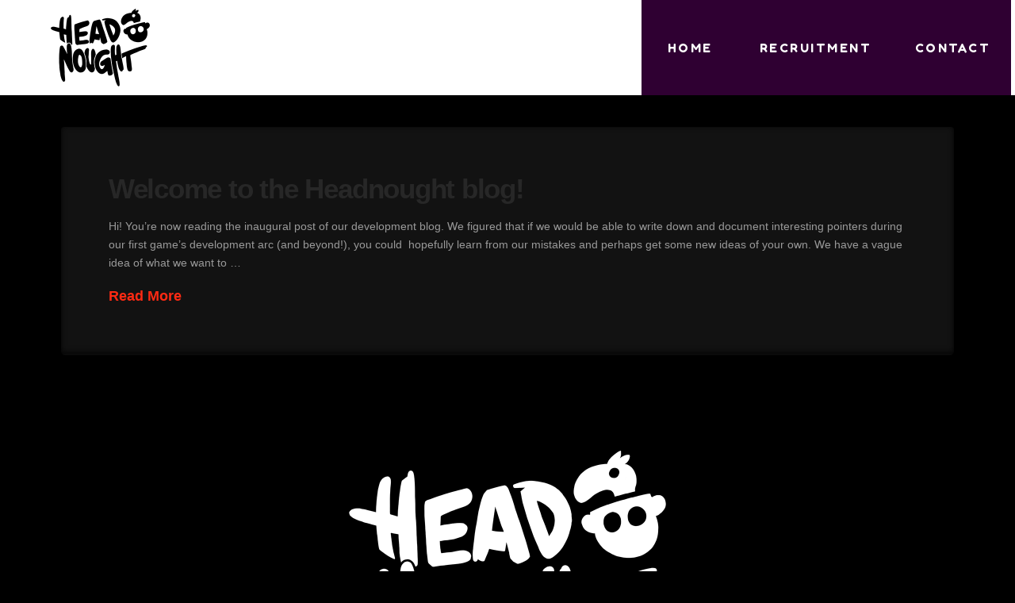

--- FILE ---
content_type: text/html; charset=UTF-8
request_url: https://headnought.com/2013/07/
body_size: 12322
content:
<!DOCTYPE html>
<html class="no-js" lang="en-US" prefix="og: https://ogp.me/ns#">
<head>
<meta charset="UTF-8">
<meta name="viewport" content="width=device-width, initial-scale=1.0">
<link rel="pingback" href="https://headnought.com/xmlrpc.php">

<!-- Search Engine Optimization by Rank Math - https://rankmath.com/ -->
<title>July 2013 - Headnought</title>
<meta name="robots" content="follow, noindex"/>
<meta property="og:locale" content="en_US" />
<meta property="og:type" content="article" />
<meta property="og:title" content="July 2013 - Headnought" />
<meta property="og:url" content="https://headnought.com/2013/07/" />
<meta property="og:site_name" content="Headnought Oy" />
<meta property="article:publisher" content="https://www.facebook.com/headnought/" />
<meta name="twitter:card" content="summary_large_image" />
<script type="application/ld+json" class="rank-math-schema">{"@context":"https://schema.org","@graph":[{"@type":"Organization","@id":"https://headnought.com/#organization","name":"Headnought Oy","url":"https://headnought.com","sameAs":["https://www.facebook.com/headnought/","https://www.instagram.com/headnought/","https://www.linkedin.com/company/headnought/"],"logo":{"@type":"ImageObject","@id":"https://headnought.com/#logo","url":"https://headnought.com/wp-content/uploads/2019/10/headnought_logo_2019_web_white.png","contentUrl":"https://headnought.com/wp-content/uploads/2019/10/headnought_logo_2019_web_white.png","caption":"Headnought Oy","inLanguage":"en-US","width":"800","height":"628"}},{"@type":"WebSite","@id":"https://headnought.com/#website","url":"https://headnought.com","name":"Headnought Oy","publisher":{"@id":"https://headnought.com/#organization"},"inLanguage":"en-US"},{"@type":"BreadcrumbList","@id":"https://headnought.com/2013/07/#breadcrumb","itemListElement":[{"@type":"ListItem","position":"1","item":{"@id":"https://headnought.com","name":"Headnought Oy"}},{"@type":"ListItem","position":"2","item":{"@id":"https://headnought.com/2013/","name":"Archives for"}},{"@type":"ListItem","position":"3","item":{"@id":"https://headnought.com/2013/07/","name":"Archives for"}}]},{"@type":"CollectionPage","@id":"https://headnought.com/2013/07/#webpage","url":"https://headnought.com/2013/07/","name":"July 2013 - Headnought","isPartOf":{"@id":"https://headnought.com/#website"},"inLanguage":"en-US","breadcrumb":{"@id":"https://headnought.com/2013/07/#breadcrumb"}}]}</script>
<!-- /Rank Math WordPress SEO plugin -->

<link rel="alternate" type="application/rss+xml" title="Headnought &raquo; Feed" href="https://headnought.com/feed/" />
<link rel="alternate" type="application/rss+xml" title="Headnought &raquo; Comments Feed" href="https://headnought.com/comments/feed/" />
<style id='wp-img-auto-sizes-contain-inline-css' type='text/css'>
img:is([sizes=auto i],[sizes^="auto," i]){contain-intrinsic-size:3000px 1500px}
/*# sourceURL=wp-img-auto-sizes-contain-inline-css */
</style>
<style id='wp-emoji-styles-inline-css' type='text/css'>

	img.wp-smiley, img.emoji {
		display: inline !important;
		border: none !important;
		box-shadow: none !important;
		height: 1em !important;
		width: 1em !important;
		margin: 0 0.07em !important;
		vertical-align: -0.1em !important;
		background: none !important;
		padding: 0 !important;
	}
/*# sourceURL=wp-emoji-styles-inline-css */
</style>
<style id='wp-block-library-inline-css' type='text/css'>
:root{--wp-block-synced-color:#7a00df;--wp-block-synced-color--rgb:122,0,223;--wp-bound-block-color:var(--wp-block-synced-color);--wp-editor-canvas-background:#ddd;--wp-admin-theme-color:#007cba;--wp-admin-theme-color--rgb:0,124,186;--wp-admin-theme-color-darker-10:#006ba1;--wp-admin-theme-color-darker-10--rgb:0,107,160.5;--wp-admin-theme-color-darker-20:#005a87;--wp-admin-theme-color-darker-20--rgb:0,90,135;--wp-admin-border-width-focus:2px}@media (min-resolution:192dpi){:root{--wp-admin-border-width-focus:1.5px}}.wp-element-button{cursor:pointer}:root .has-very-light-gray-background-color{background-color:#eee}:root .has-very-dark-gray-background-color{background-color:#313131}:root .has-very-light-gray-color{color:#eee}:root .has-very-dark-gray-color{color:#313131}:root .has-vivid-green-cyan-to-vivid-cyan-blue-gradient-background{background:linear-gradient(135deg,#00d084,#0693e3)}:root .has-purple-crush-gradient-background{background:linear-gradient(135deg,#34e2e4,#4721fb 50%,#ab1dfe)}:root .has-hazy-dawn-gradient-background{background:linear-gradient(135deg,#faaca8,#dad0ec)}:root .has-subdued-olive-gradient-background{background:linear-gradient(135deg,#fafae1,#67a671)}:root .has-atomic-cream-gradient-background{background:linear-gradient(135deg,#fdd79a,#004a59)}:root .has-nightshade-gradient-background{background:linear-gradient(135deg,#330968,#31cdcf)}:root .has-midnight-gradient-background{background:linear-gradient(135deg,#020381,#2874fc)}:root{--wp--preset--font-size--normal:16px;--wp--preset--font-size--huge:42px}.has-regular-font-size{font-size:1em}.has-larger-font-size{font-size:2.625em}.has-normal-font-size{font-size:var(--wp--preset--font-size--normal)}.has-huge-font-size{font-size:var(--wp--preset--font-size--huge)}.has-text-align-center{text-align:center}.has-text-align-left{text-align:left}.has-text-align-right{text-align:right}.has-fit-text{white-space:nowrap!important}#end-resizable-editor-section{display:none}.aligncenter{clear:both}.items-justified-left{justify-content:flex-start}.items-justified-center{justify-content:center}.items-justified-right{justify-content:flex-end}.items-justified-space-between{justify-content:space-between}.screen-reader-text{border:0;clip-path:inset(50%);height:1px;margin:-1px;overflow:hidden;padding:0;position:absolute;width:1px;word-wrap:normal!important}.screen-reader-text:focus{background-color:#ddd;clip-path:none;color:#444;display:block;font-size:1em;height:auto;left:5px;line-height:normal;padding:15px 23px 14px;text-decoration:none;top:5px;width:auto;z-index:100000}html :where(.has-border-color){border-style:solid}html :where([style*=border-top-color]){border-top-style:solid}html :where([style*=border-right-color]){border-right-style:solid}html :where([style*=border-bottom-color]){border-bottom-style:solid}html :where([style*=border-left-color]){border-left-style:solid}html :where([style*=border-width]){border-style:solid}html :where([style*=border-top-width]){border-top-style:solid}html :where([style*=border-right-width]){border-right-style:solid}html :where([style*=border-bottom-width]){border-bottom-style:solid}html :where([style*=border-left-width]){border-left-style:solid}html :where(img[class*=wp-image-]){height:auto;max-width:100%}:where(figure){margin:0 0 1em}html :where(.is-position-sticky){--wp-admin--admin-bar--position-offset:var(--wp-admin--admin-bar--height,0px)}@media screen and (max-width:600px){html :where(.is-position-sticky){--wp-admin--admin-bar--position-offset:0px}}

/*# sourceURL=wp-block-library-inline-css */
</style><style id='global-styles-inline-css' type='text/css'>
:root{--wp--preset--aspect-ratio--square: 1;--wp--preset--aspect-ratio--4-3: 4/3;--wp--preset--aspect-ratio--3-4: 3/4;--wp--preset--aspect-ratio--3-2: 3/2;--wp--preset--aspect-ratio--2-3: 2/3;--wp--preset--aspect-ratio--16-9: 16/9;--wp--preset--aspect-ratio--9-16: 9/16;--wp--preset--color--black: #000000;--wp--preset--color--cyan-bluish-gray: #abb8c3;--wp--preset--color--white: #ffffff;--wp--preset--color--pale-pink: #f78da7;--wp--preset--color--vivid-red: #cf2e2e;--wp--preset--color--luminous-vivid-orange: #ff6900;--wp--preset--color--luminous-vivid-amber: #fcb900;--wp--preset--color--light-green-cyan: #7bdcb5;--wp--preset--color--vivid-green-cyan: #00d084;--wp--preset--color--pale-cyan-blue: #8ed1fc;--wp--preset--color--vivid-cyan-blue: #0693e3;--wp--preset--color--vivid-purple: #9b51e0;--wp--preset--gradient--vivid-cyan-blue-to-vivid-purple: linear-gradient(135deg,rgb(6,147,227) 0%,rgb(155,81,224) 100%);--wp--preset--gradient--light-green-cyan-to-vivid-green-cyan: linear-gradient(135deg,rgb(122,220,180) 0%,rgb(0,208,130) 100%);--wp--preset--gradient--luminous-vivid-amber-to-luminous-vivid-orange: linear-gradient(135deg,rgb(252,185,0) 0%,rgb(255,105,0) 100%);--wp--preset--gradient--luminous-vivid-orange-to-vivid-red: linear-gradient(135deg,rgb(255,105,0) 0%,rgb(207,46,46) 100%);--wp--preset--gradient--very-light-gray-to-cyan-bluish-gray: linear-gradient(135deg,rgb(238,238,238) 0%,rgb(169,184,195) 100%);--wp--preset--gradient--cool-to-warm-spectrum: linear-gradient(135deg,rgb(74,234,220) 0%,rgb(151,120,209) 20%,rgb(207,42,186) 40%,rgb(238,44,130) 60%,rgb(251,105,98) 80%,rgb(254,248,76) 100%);--wp--preset--gradient--blush-light-purple: linear-gradient(135deg,rgb(255,206,236) 0%,rgb(152,150,240) 100%);--wp--preset--gradient--blush-bordeaux: linear-gradient(135deg,rgb(254,205,165) 0%,rgb(254,45,45) 50%,rgb(107,0,62) 100%);--wp--preset--gradient--luminous-dusk: linear-gradient(135deg,rgb(255,203,112) 0%,rgb(199,81,192) 50%,rgb(65,88,208) 100%);--wp--preset--gradient--pale-ocean: linear-gradient(135deg,rgb(255,245,203) 0%,rgb(182,227,212) 50%,rgb(51,167,181) 100%);--wp--preset--gradient--electric-grass: linear-gradient(135deg,rgb(202,248,128) 0%,rgb(113,206,126) 100%);--wp--preset--gradient--midnight: linear-gradient(135deg,rgb(2,3,129) 0%,rgb(40,116,252) 100%);--wp--preset--font-size--small: 13px;--wp--preset--font-size--medium: 20px;--wp--preset--font-size--large: 36px;--wp--preset--font-size--x-large: 42px;--wp--preset--spacing--20: 0.44rem;--wp--preset--spacing--30: 0.67rem;--wp--preset--spacing--40: 1rem;--wp--preset--spacing--50: 1.5rem;--wp--preset--spacing--60: 2.25rem;--wp--preset--spacing--70: 3.38rem;--wp--preset--spacing--80: 5.06rem;--wp--preset--shadow--natural: 6px 6px 9px rgba(0, 0, 0, 0.2);--wp--preset--shadow--deep: 12px 12px 50px rgba(0, 0, 0, 0.4);--wp--preset--shadow--sharp: 6px 6px 0px rgba(0, 0, 0, 0.2);--wp--preset--shadow--outlined: 6px 6px 0px -3px rgb(255, 255, 255), 6px 6px rgb(0, 0, 0);--wp--preset--shadow--crisp: 6px 6px 0px rgb(0, 0, 0);}:where(.is-layout-flex){gap: 0.5em;}:where(.is-layout-grid){gap: 0.5em;}body .is-layout-flex{display: flex;}.is-layout-flex{flex-wrap: wrap;align-items: center;}.is-layout-flex > :is(*, div){margin: 0;}body .is-layout-grid{display: grid;}.is-layout-grid > :is(*, div){margin: 0;}:where(.wp-block-columns.is-layout-flex){gap: 2em;}:where(.wp-block-columns.is-layout-grid){gap: 2em;}:where(.wp-block-post-template.is-layout-flex){gap: 1.25em;}:where(.wp-block-post-template.is-layout-grid){gap: 1.25em;}.has-black-color{color: var(--wp--preset--color--black) !important;}.has-cyan-bluish-gray-color{color: var(--wp--preset--color--cyan-bluish-gray) !important;}.has-white-color{color: var(--wp--preset--color--white) !important;}.has-pale-pink-color{color: var(--wp--preset--color--pale-pink) !important;}.has-vivid-red-color{color: var(--wp--preset--color--vivid-red) !important;}.has-luminous-vivid-orange-color{color: var(--wp--preset--color--luminous-vivid-orange) !important;}.has-luminous-vivid-amber-color{color: var(--wp--preset--color--luminous-vivid-amber) !important;}.has-light-green-cyan-color{color: var(--wp--preset--color--light-green-cyan) !important;}.has-vivid-green-cyan-color{color: var(--wp--preset--color--vivid-green-cyan) !important;}.has-pale-cyan-blue-color{color: var(--wp--preset--color--pale-cyan-blue) !important;}.has-vivid-cyan-blue-color{color: var(--wp--preset--color--vivid-cyan-blue) !important;}.has-vivid-purple-color{color: var(--wp--preset--color--vivid-purple) !important;}.has-black-background-color{background-color: var(--wp--preset--color--black) !important;}.has-cyan-bluish-gray-background-color{background-color: var(--wp--preset--color--cyan-bluish-gray) !important;}.has-white-background-color{background-color: var(--wp--preset--color--white) !important;}.has-pale-pink-background-color{background-color: var(--wp--preset--color--pale-pink) !important;}.has-vivid-red-background-color{background-color: var(--wp--preset--color--vivid-red) !important;}.has-luminous-vivid-orange-background-color{background-color: var(--wp--preset--color--luminous-vivid-orange) !important;}.has-luminous-vivid-amber-background-color{background-color: var(--wp--preset--color--luminous-vivid-amber) !important;}.has-light-green-cyan-background-color{background-color: var(--wp--preset--color--light-green-cyan) !important;}.has-vivid-green-cyan-background-color{background-color: var(--wp--preset--color--vivid-green-cyan) !important;}.has-pale-cyan-blue-background-color{background-color: var(--wp--preset--color--pale-cyan-blue) !important;}.has-vivid-cyan-blue-background-color{background-color: var(--wp--preset--color--vivid-cyan-blue) !important;}.has-vivid-purple-background-color{background-color: var(--wp--preset--color--vivid-purple) !important;}.has-black-border-color{border-color: var(--wp--preset--color--black) !important;}.has-cyan-bluish-gray-border-color{border-color: var(--wp--preset--color--cyan-bluish-gray) !important;}.has-white-border-color{border-color: var(--wp--preset--color--white) !important;}.has-pale-pink-border-color{border-color: var(--wp--preset--color--pale-pink) !important;}.has-vivid-red-border-color{border-color: var(--wp--preset--color--vivid-red) !important;}.has-luminous-vivid-orange-border-color{border-color: var(--wp--preset--color--luminous-vivid-orange) !important;}.has-luminous-vivid-amber-border-color{border-color: var(--wp--preset--color--luminous-vivid-amber) !important;}.has-light-green-cyan-border-color{border-color: var(--wp--preset--color--light-green-cyan) !important;}.has-vivid-green-cyan-border-color{border-color: var(--wp--preset--color--vivid-green-cyan) !important;}.has-pale-cyan-blue-border-color{border-color: var(--wp--preset--color--pale-cyan-blue) !important;}.has-vivid-cyan-blue-border-color{border-color: var(--wp--preset--color--vivid-cyan-blue) !important;}.has-vivid-purple-border-color{border-color: var(--wp--preset--color--vivid-purple) !important;}.has-vivid-cyan-blue-to-vivid-purple-gradient-background{background: var(--wp--preset--gradient--vivid-cyan-blue-to-vivid-purple) !important;}.has-light-green-cyan-to-vivid-green-cyan-gradient-background{background: var(--wp--preset--gradient--light-green-cyan-to-vivid-green-cyan) !important;}.has-luminous-vivid-amber-to-luminous-vivid-orange-gradient-background{background: var(--wp--preset--gradient--luminous-vivid-amber-to-luminous-vivid-orange) !important;}.has-luminous-vivid-orange-to-vivid-red-gradient-background{background: var(--wp--preset--gradient--luminous-vivid-orange-to-vivid-red) !important;}.has-very-light-gray-to-cyan-bluish-gray-gradient-background{background: var(--wp--preset--gradient--very-light-gray-to-cyan-bluish-gray) !important;}.has-cool-to-warm-spectrum-gradient-background{background: var(--wp--preset--gradient--cool-to-warm-spectrum) !important;}.has-blush-light-purple-gradient-background{background: var(--wp--preset--gradient--blush-light-purple) !important;}.has-blush-bordeaux-gradient-background{background: var(--wp--preset--gradient--blush-bordeaux) !important;}.has-luminous-dusk-gradient-background{background: var(--wp--preset--gradient--luminous-dusk) !important;}.has-pale-ocean-gradient-background{background: var(--wp--preset--gradient--pale-ocean) !important;}.has-electric-grass-gradient-background{background: var(--wp--preset--gradient--electric-grass) !important;}.has-midnight-gradient-background{background: var(--wp--preset--gradient--midnight) !important;}.has-small-font-size{font-size: var(--wp--preset--font-size--small) !important;}.has-medium-font-size{font-size: var(--wp--preset--font-size--medium) !important;}.has-large-font-size{font-size: var(--wp--preset--font-size--large) !important;}.has-x-large-font-size{font-size: var(--wp--preset--font-size--x-large) !important;}
/*# sourceURL=global-styles-inline-css */
</style>

<style id='classic-theme-styles-inline-css' type='text/css'>
/*! This file is auto-generated */
.wp-block-button__link{color:#fff;background-color:#32373c;border-radius:9999px;box-shadow:none;text-decoration:none;padding:calc(.667em + 2px) calc(1.333em + 2px);font-size:1.125em}.wp-block-file__button{background:#32373c;color:#fff;text-decoration:none}
/*# sourceURL=/wp-includes/css/classic-themes.min.css */
</style>
<link rel='stylesheet' id='x-stack-css' href='https://headnought.com/wp-content/themes/pro/framework/dist/css/site/stacks/integrity-dark.css?ver=6.7.6' type='text/css' media='all' />
<style id='cs-inline-css' type='text/css'>
@media (min-width:1200px){.x-hide-xl{display:none !important;}}@media (min-width:979px) and (max-width:1199px){.x-hide-lg{display:none !important;}}@media (min-width:767px) and (max-width:978px){.x-hide-md{display:none !important;}}@media (min-width:480px) and (max-width:766px){.x-hide-sm{display:none !important;}}@media (max-width:479px){.x-hide-xs{display:none !important;}} a,h1 a:hover,h2 a:hover,h3 a:hover,h4 a:hover,h5 a:hover,h6 a:hover,.x-breadcrumb-wrap a:hover,.widget ul li a:hover,.widget ol li a:hover,.widget.widget_text ul li a,.widget.widget_text ol li a,.widget_nav_menu .current-menu-item > a,.x-accordion-heading .x-accordion-toggle:hover,.x-comment-author a:hover,.x-comment-time:hover,.x-recent-posts a:hover .h-recent-posts{color:#ff2a13;}a:hover,.widget.widget_text ul li a:hover,.widget.widget_text ol li a:hover,.x-twitter-widget ul li a:hover{color:#d80f0f;}.rev_slider_wrapper,a.x-img-thumbnail:hover,.x-slider-container.below,.page-template-template-blank-3-php .x-slider-container.above,.page-template-template-blank-6-php .x-slider-container.above{border-color:#ff2a13;}.entry-thumb:before,.x-pagination span.current,.woocommerce-pagination span[aria-current],.flex-direction-nav a,.flex-control-nav a:hover,.flex-control-nav a.flex-active,.mejs-time-current,.x-dropcap,.x-skill-bar .bar,.x-pricing-column.featured h2,.h-comments-title small,.x-entry-share .x-share:hover,.x-highlight,.x-recent-posts .x-recent-posts-img:after{background-color:#ff2a13;}.x-nav-tabs > .active > a,.x-nav-tabs > .active > a:hover{box-shadow:inset 0 3px 0 0 #ff2a13;}.x-main{width:calc(72% - 2.463055%);}.x-sidebar{width:calc(100% - 2.463055% - 72%);}.x-comment-author,.x-comment-time,.comment-form-author label,.comment-form-email label,.comment-form-url label,.comment-form-rating label,.comment-form-comment label,.widget_calendar #wp-calendar caption,.widget.widget_rss li .rsswidget{font-family:"Helvetica Neue",Helvetica,Arial,sans-serif;font-weight:700;}.p-landmark-sub,.p-meta,input,button,select,textarea{font-family:"Helvetica Neue",Helvetica,Arial,sans-serif;}.widget ul li a,.widget ol li a,.x-comment-time{color:#999999;}.widget_text ol li a,.widget_text ul li a{color:#ff2a13;}.widget_text ol li a:hover,.widget_text ul li a:hover{color:#d80f0f;}.comment-form-author label,.comment-form-email label,.comment-form-url label,.comment-form-rating label,.comment-form-comment label,.widget_calendar #wp-calendar th,.p-landmark-sub strong,.widget_tag_cloud .tagcloud a:hover,.widget_tag_cloud .tagcloud a:active,.entry-footer a:hover,.entry-footer a:active,.x-breadcrumbs .current,.x-comment-author,.x-comment-author a{color:#272727;}.widget_calendar #wp-calendar th{border-color:#272727;}.h-feature-headline span i{background-color:#272727;}@media (max-width:978.98px){}html{font-size:14px;}@media (min-width:479px){html{font-size:14px;}}@media (min-width:766px){html{font-size:14px;}}@media (min-width:978px){html{font-size:14px;}}@media (min-width:1199px){html{font-size:14px;}}body{font-style:normal;font-weight:400;color:#999999;background-color:#000000;}.w-b{font-weight:400 !important;}h1,h2,h3,h4,h5,h6,.h1,.h2,.h3,.h4,.h5,.h6,.x-text-headline{font-family:"Helvetica Neue",Helvetica,Arial,sans-serif;font-style:normal;font-weight:700;}h1,.h1{letter-spacing:-0.035em;}h2,.h2{letter-spacing:-0.035em;}h3,.h3{letter-spacing:-0.035em;}h4,.h4{letter-spacing:-0.035em;}h5,.h5{letter-spacing:-0.035em;}h6,.h6{letter-spacing:-0.035em;}.w-h{font-weight:700 !important;}.x-container.width{width:88%;}.x-container.max{max-width:1200px;}.x-bar-content.x-container.width{flex-basis:88%;}.x-main.full{float:none;clear:both;display:block;width:auto;}@media (max-width:978.98px){.x-main.full,.x-main.left,.x-main.right,.x-sidebar.left,.x-sidebar.right{float:none;display:block;width:auto !important;}}.entry-header,.entry-content{font-size:1rem;}body,input,button,select,textarea{font-family:"Helvetica Neue",Helvetica,Arial,sans-serif;}h1,h2,h3,h4,h5,h6,.h1,.h2,.h3,.h4,.h5,.h6,h1 a,h2 a,h3 a,h4 a,h5 a,h6 a,.h1 a,.h2 a,.h3 a,.h4 a,.h5 a,.h6 a,blockquote{color:#272727;}.cfc-h-tx{color:#272727 !important;}.cfc-h-bd{border-color:#272727 !important;}.cfc-h-bg{background-color:#272727 !important;}.cfc-b-tx{color:#999999 !important;}.cfc-b-bd{border-color:#999999 !important;}.cfc-b-bg{background-color:#999999 !important;}.x-btn,.button,[type="submit"]{color:#ffffff;border-color:#ac1100;background-color:#ff2a13;margin-bottom:0.25em;text-shadow:0 0.075em 0.075em rgba(0,0,0,0.5);box-shadow:0 0.25em 0 0 #a71000,0 4px 9px rgba(0,0,0,0.75);border-radius:0.25em;}.x-btn:hover,.button:hover,[type="submit"]:hover{color:#ffffff;border-color:#600900;background-color:#ef2201;margin-bottom:0.25em;text-shadow:0 0.075em 0.075em rgba(0,0,0,0.5);box-shadow:0 0.25em 0 0 #a71000,0 4px 9px rgba(0,0,0,0.75);}.x-btn.x-btn-real,.x-btn.x-btn-real:hover{margin-bottom:0.25em;text-shadow:0 0.075em 0.075em rgba(0,0,0,0.65);}.x-btn.x-btn-real{box-shadow:0 0.25em 0 0 #a71000,0 4px 9px rgba(0,0,0,0.75);}.x-btn.x-btn-real:hover{box-shadow:0 0.25em 0 0 #a71000,0 4px 9px rgba(0,0,0,0.75);}.x-btn.x-btn-flat,.x-btn.x-btn-flat:hover{margin-bottom:0;text-shadow:0 0.075em 0.075em rgba(0,0,0,0.65);box-shadow:none;}.x-btn.x-btn-transparent,.x-btn.x-btn-transparent:hover{margin-bottom:0;border-width:3px;text-shadow:none;text-transform:uppercase;background-color:transparent;box-shadow:none;}.bg .mejs-container,.x-video .mejs-container{position:unset !important;} @font-face{font-family:'FontAwesomePro';font-style:normal;font-weight:900;font-display:block;src:url('https://headnought.com/wp-content/themes/pro/cornerstone/assets/fonts/fa-solid-900.woff2?ver=6.7.2') format('woff2'),url('https://headnought.com/wp-content/themes/pro/cornerstone/assets/fonts/fa-solid-900.ttf?ver=6.7.2') format('truetype');}[data-x-fa-pro-icon]{font-family:"FontAwesomePro" !important;}[data-x-fa-pro-icon]:before{content:attr(data-x-fa-pro-icon);}[data-x-icon],[data-x-icon-o],[data-x-icon-l],[data-x-icon-s],[data-x-icon-b],[data-x-icon-sr],[data-x-icon-ss],[data-x-icon-sl],[data-x-fa-pro-icon],[class*="cs-fa-"]{display:inline-flex;font-style:normal;font-weight:400;text-decoration:inherit;text-rendering:auto;-webkit-font-smoothing:antialiased;-moz-osx-font-smoothing:grayscale;}[data-x-icon].left,[data-x-icon-o].left,[data-x-icon-l].left,[data-x-icon-s].left,[data-x-icon-b].left,[data-x-icon-sr].left,[data-x-icon-ss].left,[data-x-icon-sl].left,[data-x-fa-pro-icon].left,[class*="cs-fa-"].left{margin-right:0.5em;}[data-x-icon].right,[data-x-icon-o].right,[data-x-icon-l].right,[data-x-icon-s].right,[data-x-icon-b].right,[data-x-icon-sr].right,[data-x-icon-ss].right,[data-x-icon-sl].right,[data-x-fa-pro-icon].right,[class*="cs-fa-"].right{margin-left:0.5em;}[data-x-icon]:before,[data-x-icon-o]:before,[data-x-icon-l]:before,[data-x-icon-s]:before,[data-x-icon-b]:before,[data-x-icon-sr]:before,[data-x-icon-ss]:before,[data-x-icon-sl]:before,[data-x-fa-pro-icon]:before,[class*="cs-fa-"]:before{line-height:1;}@font-face{font-family:'FontAwesome';font-style:normal;font-weight:900;font-display:block;src:url('https://headnought.com/wp-content/themes/pro/cornerstone/assets/fonts/fa-solid-900.woff2?ver=6.7.2') format('woff2'),url('https://headnought.com/wp-content/themes/pro/cornerstone/assets/fonts/fa-solid-900.ttf?ver=6.7.2') format('truetype');}[data-x-icon],[data-x-icon-s],[data-x-icon][class*="cs-fa-"]{font-family:"FontAwesome" !important;font-weight:900;}[data-x-icon]:before,[data-x-icon][class*="cs-fa-"]:before{content:attr(data-x-icon);}[data-x-icon-s]:before{content:attr(data-x-icon-s);}@font-face{font-family:'FontAwesomeRegular';font-style:normal;font-weight:400;font-display:block;src:url('https://headnought.com/wp-content/themes/pro/cornerstone/assets/fonts/fa-regular-400.woff2?ver=6.7.2') format('woff2'),url('https://headnought.com/wp-content/themes/pro/cornerstone/assets/fonts/fa-regular-400.ttf?ver=6.7.2') format('truetype');}@font-face{font-family:'FontAwesomePro';font-style:normal;font-weight:400;font-display:block;src:url('https://headnought.com/wp-content/themes/pro/cornerstone/assets/fonts/fa-regular-400.woff2?ver=6.7.2') format('woff2'),url('https://headnought.com/wp-content/themes/pro/cornerstone/assets/fonts/fa-regular-400.ttf?ver=6.7.2') format('truetype');}[data-x-icon-o]{font-family:"FontAwesomeRegular" !important;}[data-x-icon-o]:before{content:attr(data-x-icon-o);}@font-face{font-family:'FontAwesomeLight';font-style:normal;font-weight:300;font-display:block;src:url('https://headnought.com/wp-content/themes/pro/cornerstone/assets/fonts/fa-light-300.woff2?ver=6.7.2') format('woff2'),url('https://headnought.com/wp-content/themes/pro/cornerstone/assets/fonts/fa-light-300.ttf?ver=6.7.2') format('truetype');}@font-face{font-family:'FontAwesomePro';font-style:normal;font-weight:300;font-display:block;src:url('https://headnought.com/wp-content/themes/pro/cornerstone/assets/fonts/fa-light-300.woff2?ver=6.7.2') format('woff2'),url('https://headnought.com/wp-content/themes/pro/cornerstone/assets/fonts/fa-light-300.ttf?ver=6.7.2') format('truetype');}[data-x-icon-l]{font-family:"FontAwesomeLight" !important;font-weight:300;}[data-x-icon-l]:before{content:attr(data-x-icon-l);}@font-face{font-family:'FontAwesomeBrands';font-style:normal;font-weight:normal;font-display:block;src:url('https://headnought.com/wp-content/themes/pro/cornerstone/assets/fonts/fa-brands-400.woff2?ver=6.7.2') format('woff2'),url('https://headnought.com/wp-content/themes/pro/cornerstone/assets/fonts/fa-brands-400.ttf?ver=6.7.2') format('truetype');}[data-x-icon-b]{font-family:"FontAwesomeBrands" !important;}[data-x-icon-b]:before{content:attr(data-x-icon-b);}.widget.widget_rss li .rsswidget:before{content:"\f35d";padding-right:0.4em;font-family:"FontAwesome";} .m1u2-0.x-bar{height:120px;border-top-width:0;border-right-width:0;border-bottom-width:0;border-left-width:0;font-size:1em;background-color:#ffffff;z-index:9999;}.m1u2-0 .x-bar-content{display:flex;flex-direction:row;justify-content:space-between;align-items:center;flex-grow:0;flex-shrink:1;flex-basis:94%;height:120px;max-width:1200px;}.m1u2-0.x-bar-outer-spacers:after,.m1u2-0.x-bar-outer-spacers:before{flex-basis:18px;width:18px!important;height:18px;}.m1u2-0.x-bar-space{font-size:1em;height:120px;}.m1u2-0 > .x-bg > .x-bg-layer-upper-image {background-image:url();background-repeat:no-repeat;background-position:center;background-size:cover;background-attachment:inherit;}.m1u2-1{transform:translate(0px,0px);-webkit-mask-image:url(https://headnought.com/wp-content/uploads/2024/12/nelio.png);mask-image:url(https://headnought.com/wp-content/uploads/2024/12/nelio.png);-webkit-mask-composite:xor;mask-composite:exclude;-webkit-mask-position:center;mask-position:center;-webkit-mask-size:contain;mask-size:contain;-webkit-mask-repeat:no-repeat;mask-repeat:no-repeat;}.m1u2-2.x-bar-container{display:flex;flex-direction:row;justify-content:space-between;align-items:center;flex-grow:0;flex-basis:auto;border-top-width:0;border-right-width:0;border-bottom-width:0;border-left-width:0;z-index:auto;}.m1u2-3.x-bar-container{flex-shrink:0;min-height:180px;margin-right:auto;margin-left:0px;}.m1u2-4.x-bar-container{margin-top:0px;margin-bottom:0px;font-size:1em;}.m1u2-5.x-bar-container{flex-shrink:1;}.m1u2-6.x-bar-container{font-size:1.35em;}.m1u2-7.x-bar-container{margin-right:0px;margin-left:18px;}.m1u2-8.x-image{display:block;font-size:1em;max-width:400px;border-top-width:0;border-right-width:0;border-bottom-width:0;border-left-width:0;padding-top:24px;padding-right:24px;padding-bottom:24px;padding-left:24px;}.m1u2-8.x-image img{aspect-ratio:auto;}.m1u2-9{margin-top:0em;margin-right:-2.5em;margin-bottom:0em;margin-left:-0.5em;font-size:0.75em;display:flex;flex-direction:row;justify-content:space-around;align-items:stretch;align-self:stretch;flex-grow:0;flex-shrink:0;flex-basis:auto;}.m1u2-9 > li,.m1u2-9 > li > a{flex-grow:0;flex-shrink:1;flex-basis:auto;}.m1u2-a{font-size:33px;}.m1u2-a,.m1u2-a .x-anchor{transition-duration:300ms;transition-timing-function:cubic-bezier(0.400,0.000,0.200,1.000);}.m1u2-b .x-dropdown {width:210px;font-size:18px;border-top-width:0;border-right-width:0;border-bottom-width:0;border-left-width:0;border-top-left-radius:3px;border-top-right-radius:3px;border-bottom-right-radius:3px;border-bottom-left-radius:3px;padding-top:5px;padding-right:5px;padding-bottom:5px;padding-left:5px;background-color:rgb(255,255,255);box-shadow:0em 0.85em 235em 0em rgba(0,18,36,0.33);transition-duration:500ms,500ms,0s;transition-timing-function:cubic-bezier(0.400,0.000,0.200,1.000);}.m1u2-b .x-dropdown:not(.x-active) {transition-delay:0s,0s,500ms;}.m1u2-b .x-dropdown[data-x-stem-menu-top],.m1u2-b .x-dropdown[data-x-stem-root] {margin-top:18px;margin-right:0px;margin-bottom:0px;margin-left:-7px;}.m1u2-c.x-anchor {min-width:120px;font-size:1.4em;background-color:rgb(47,0,50);}.m1u2-c.x-anchor .x-anchor-content {padding-top:0.877em;padding-right:0.877em;padding-bottom:0.877em;padding-left:0.877em;}.m1u2-c.x-anchor:hover,.m1u2-c.x-anchor[class*="active"],[data-x-effect-provider*="colors"]:hover .m1u2-c.x-anchor {background-color:rgb(243,243,243);}.m1u2-c.x-anchor .x-anchor-text {margin-top:11px;margin-right:11px;margin-bottom:11px;margin-left:11px;}.m1u2-c.x-anchor .x-anchor-text-primary {font-family:"Fredoka",sans-serif;font-size:0.8em;font-weight:600;line-height:1;letter-spacing:0.16em;margin-right:calc(0.16em * -1);text-transform:uppercase;color:#ffffff;}.m1u2-c.x-anchor:hover .x-anchor-text-primary,.m1u2-c.x-anchor[class*="active"] .x-anchor-text-primary,[data-x-effect-provider*="colors"]:hover .m1u2-c.x-anchor .x-anchor-text-primary {color:#084c61;}.m1u2-c.x-anchor .x-anchor-sub-indicator {margin-top:11px;margin-right:11px;margin-bottom:11px;margin-left:11px;}.m1u2-c > .is-primary {width:100%;height:100%;color:rgba(255,255,255,0.75);transform-origin:50% 0%;}.m1u2-c:hover > .is-primary ,[data-x-effect-provider*="particles"]:hover .m1u2-c > .is-primary {transition-delay:22.2ms;}.m1u2-d.x-anchor {border-top-width:0;border-right-width:0;border-bottom-width:0;border-left-width:0;}.m1u2-d.x-anchor .x-anchor-content {display:flex;align-items:center;}.m1u2-e.x-anchor .x-anchor-content {justify-content:center;}.m1u2-f.x-anchor .x-anchor-content {flex-direction:row;}.m1u2-f.x-anchor .x-anchor-text-primary {font-style:normal;}.m1u2-f.x-anchor .x-anchor-sub-indicator {color:#0a2540;}.m1u2-f.x-anchor:hover .x-anchor-sub-indicator,.m1u2-f.x-anchor[class*="active"] .x-anchor-sub-indicator,[data-x-effect-provider*="colors"]:hover .m1u2-f.x-anchor .x-anchor-sub-indicator {color:#0073e6;}.m1u2-g.x-anchor .x-anchor-sub-indicator {font-size:12px;}.m1u2-h.x-anchor {border-top-left-radius:2px;border-top-right-radius:2px;border-bottom-right-radius:2px;border-bottom-left-radius:2px;font-size:14px;background-color:transparent;}.m1u2-h.x-anchor .x-anchor-content {justify-content:flex-start;padding-top:9px;padding-right:12px;padding-bottom:9px;padding-left:12px;}.m1u2-h.x-anchor:hover,.m1u2-h.x-anchor[class*="active"],[data-x-effect-provider*="colors"]:hover .m1u2-h.x-anchor {background-color:#e3f0fc;}.m1u2-h.x-anchor .x-anchor-text-primary {line-height:1.2;color:#0a2540;}.m1u2-h.x-anchor:hover .x-anchor-text-primary,.m1u2-h.x-anchor[class*="active"] .x-anchor-text-primary,[data-x-effect-provider*="colors"]:hover .m1u2-h.x-anchor .x-anchor-text-primary {color:#0073e6;}.m1u2-h.x-anchor .x-anchor-sub-indicator {margin-left:9px;}.m1u2-i.x-anchor .x-anchor-text {margin-top:0px;margin-right:auto;margin-bottom:0px;margin-left:0px;}.m1u2-i.x-anchor .x-anchor-text-primary {font-family:"Helvetica Neue",Helvetica,Arial,sans-serif;font-size:1em;font-weight:700;}.m1u2-i.x-anchor .x-anchor-sub-indicator {margin-top:0px;margin-right:0px;margin-bottom:0px;}.m1u2-i.x-anchor,.m1u2-i.x-anchor :not([data-x-particle]) {transition-duration:0ms;}.m1u2-j.x-anchor {width:1.5em;height:1.5em;font-size:18px;}.m1u2-j.x-anchor .x-anchor-content {flex-direction:row-reverse;}.m1u2-j.x-anchor .x-graphic {margin-top:5px;margin-right:5px;margin-bottom:5px;margin-left:5px;}.m1u2-j.x-anchor .x-graphic-icon {font-size:1em;width:auto;color:rgba(255,255,255,0.66);border-top-width:0;border-right-width:0;border-bottom-width:0;border-left-width:0;}.m1u2-j.x-anchor:hover .x-graphic-icon,.m1u2-j.x-anchor[class*="active"] .x-graphic-icon,[data-x-effect-provider*="colors"]:hover .m1u2-j.x-anchor .x-graphic-icon {color:#ffffff;}.m1u2-j.x-anchor .x-toggle {color:#390f42;}.m1u2-j.x-anchor:hover .x-toggle,.m1u2-j.x-anchor[class*="active"] .x-toggle,[data-x-effect-provider*="colors"]:hover .m1u2-j.x-anchor .x-toggle {color:#e600dd;}.m1u2-j.x-anchor .x-toggle-burger {width:9.5em;margin-top:2.5em;margin-right:0;margin-bottom:2.5em;margin-left:0;font-size:3px;}.m1u2-j.x-anchor .x-toggle-burger-bun-t {transform:translate3d(0,calc(2.5em * -1),0);}.m1u2-j.x-anchor .x-toggle-burger-bun-b {transform:translate3d(0,2.5em,0);}.m1u2-l.x-anchor {width:100%;max-width:100%;font-size:1em;}.m1u2-l.x-anchor .x-anchor-content {padding-top:7px;padding-right:0px;padding-bottom:7px;padding-left:0px;}.m1u2-l.x-anchor .x-anchor-text-primary {line-height:1.1;color:#084c61;}.m1u2-l.x-anchor:hover .x-anchor-text-primary,.m1u2-l.x-anchor[class*="active"] .x-anchor-text-primary,[data-x-effect-provider*="colors"]:hover .m1u2-l.x-anchor .x-anchor-text-primary {color:#1489ad;}.m1u2-l.x-anchor .x-anchor-sub-indicator {margin-left:18px;font-size:1em;}.m1u2-m{font-size:18px;transition-duration:500ms;}.m1u2-m .x-off-canvas-bg{background-color:rgba(0,0,0,0.61);transition-duration:500ms;transition-timing-function:cubic-bezier(0.400,0.000,0.200,1.000);}.m1u2-m .x-off-canvas-close{width:calc(1em * 2.5);height:calc(1em * 2.5);font-size:18px;color:#0a2540;transition-duration:0.3s,500ms,500ms;transition-timing-function:ease-in-out,cubic-bezier(0.400,0.000,0.200,1.000),cubic-bezier(0.400,0.000,0.200,1.000);}.m1u2-m .x-off-canvas-close:focus,.m1u2-m .x-off-canvas-close:hover{color:#0073e6;}.m1u2-m .x-off-canvas-content{width:100%;max-width:360px;padding-top:calc(18px * 2.5);padding-right:calc(18px * 2.5);padding-bottom:calc(18px * 2.5);padding-left:calc(18px * 2.5);border-top-width:0;border-right-width:0;border-bottom-width:0;border-left-width:0;background-color:#ffffff;box-shadow:0em 1.25em 3.15em 0em rgba(0,18,36,0.27);transition-duration:500ms;transition-timing-function:cubic-bezier(0.400,0.000,0.200,1.000);}@media screen and (max-width:479px){.m1u2-m .x-off-canvas-close{width:calc(1em * 2);height:calc(1em * 2);}.m1u2-m .x-off-canvas-content{padding-top:calc(18px * 2);padding-right:calc(18px * 2);padding-bottom:calc(18px * 2);padding-left:calc(18px * 2);}}  .m1u1-0.x-bar{height:auto;padding-top:5rem;padding-right:0rem;padding-bottom:4.5rem;padding-left:0rem;border-top-width:0;border-right-width:0;border-bottom-width:0;border-left-width:0;font-size:1rem;background-color:black;z-index:9999;}.m1u1-0 .x-bar-content{display:flex;flex-direction:row;justify-content:space-between;align-items:center;flex-grow:0;flex-shrink:1;flex-basis:80%;height:auto;max-width:1200px;}.m1u1-0.x-bar-outer-spacers:after,.m1u1-0.x-bar-outer-spacers:before{flex-basis:2rem;width:2rem!important;height:2rem;}.m1u1-0.x-bar-space{font-size:1rem;}.m1u1-1.x-bar-container{display:flex;flex-direction:column;justify-content:center;align-items:center;flex-grow:1;flex-shrink:0;flex-basis:0%;border-top-width:0;border-right-width:0;border-bottom-width:0;border-left-width:0;font-size:1em;z-index:1;}.m1u1-2.x-image{font-size:1em;border-top-width:0;border-right-width:0;border-bottom-width:0;border-left-width:0;padding-top:12px;padding-right:12px;padding-bottom:12px;padding-left:12px;}.m1u1-2.x-image img{aspect-ratio:auto;}.m1u1-3{font-size:1em;display:flex;flex-direction:row;justify-content:center;align-items:stretch;flex-wrap:wrap;align-content:stretch;align-self:stretch;flex-grow:0;flex-shrink:0;flex-basis:auto;}.m1u1-3 > li,.m1u1-3 > li > a{flex-grow:0;flex-shrink:1;flex-basis:auto;}.m1u1-4 .x-dropdown {width:14em;font-size:16px;border-top-width:0;border-right-width:0;border-bottom-width:0;border-left-width:0;background-color:#ffffff;box-shadow:0em 0.15em 2em 0em rgba(0,0,0,0.15);transition-duration:500ms,500ms,0s;transition-timing-function:cubic-bezier(0.400,0.000,0.200,1.000);}.m1u1-4 .x-dropdown:not(.x-active) {transition-delay:0s,0s,500ms;}.m1u1-5.x-anchor {border-top-width:0;border-right-width:0;border-bottom-width:0;border-left-width:0;font-size:1em;background-color:transparent;}.m1u1-5.x-anchor .x-anchor-content {display:flex;flex-direction:row;justify-content:center;align-items:center;}.m1u1-5.x-anchor .x-anchor-text {margin-top:5px;margin-bottom:5px;margin-left:5px;}.m1u1-5.x-anchor .x-anchor-text-primary {font-size:1em;font-style:normal;line-height:1;}.m1u1-5.x-anchor .x-anchor-sub-indicator {margin-top:5px;margin-right:5px;margin-bottom:5px;margin-left:5px;font-size:1em;color:rgba(0,0,0,1);}.m1u1-5.x-anchor:hover .x-anchor-sub-indicator,.m1u1-5.x-anchor[class*="active"] .x-anchor-sub-indicator,[data-x-effect-provider*="colors"]:hover .m1u1-5.x-anchor .x-anchor-sub-indicator {color:rgba(0,0,0,0.5);}.m1u1-6.x-anchor .x-anchor-content {padding-top:0em;padding-right:0.5em;padding-bottom:0.25em;padding-left:0.5em;}.m1u1-6.x-anchor .x-anchor-text {margin-right:5px;}.m1u1-6.x-anchor .x-anchor-text-primary {font-family:"Fredoka",sans-serif;font-weight:400;letter-spacing:0.15em;margin-right:calc(0.15em * -1);text-transform:uppercase;color:#7f7f7f;}.m1u1-6.x-anchor:hover .x-anchor-text-primary,.m1u1-6.x-anchor[class*="active"] .x-anchor-text-primary,[data-x-effect-provider*="colors"]:hover .m1u1-6.x-anchor .x-anchor-text-primary {color:#ffffff;}.m1u1-7.x-anchor .x-anchor-content {padding-top:0.75em;padding-right:0.75em;padding-bottom:0.75em;padding-left:0.75em;}.m1u1-7.x-anchor .x-anchor-text {margin-right:auto;}.m1u1-7.x-anchor .x-anchor-text-primary {font-family:inherit;font-weight:400;color:rgba(0,0,0,1);}.m1u1-7.x-anchor:hover .x-anchor-text-primary,.m1u1-7.x-anchor[class*="active"] .x-anchor-text-primary,[data-x-effect-provider*="colors"]:hover .m1u1-7.x-anchor .x-anchor-text-primary {color:rgba(0,0,0,0.5);} 
/*# sourceURL=cs-inline-css */
</style>
<script type="text/javascript" src="https://headnought.com/wp-includes/js/jquery/jquery.min.js?ver=3.7.1" id="jquery-core-js"></script>
<script type="text/javascript" src="https://headnought.com/wp-includes/js/jquery/jquery-migrate.min.js?ver=3.4.1" id="jquery-migrate-js"></script>
<link rel="https://api.w.org/" href="https://headnought.com/wp-json/" /><link rel="icon" href="https://headnought.com/wp-content/uploads/2024/08/cropped-headnought_icon_small-32x32.jpg" sizes="32x32" />
<link rel="icon" href="https://headnought.com/wp-content/uploads/2024/08/cropped-headnought_icon_small-192x192.jpg" sizes="192x192" />
<link rel="apple-touch-icon" href="https://headnought.com/wp-content/uploads/2024/08/cropped-headnought_icon_small-180x180.jpg" />
<meta name="msapplication-TileImage" content="https://headnought.com/wp-content/uploads/2024/08/cropped-headnought_icon_small-270x270.jpg" />
<link rel="stylesheet" href="//fonts.googleapis.com/css?family=Fredoka:400,400i,700,700i,600,600i&#038;subset=latin,latin-ext&#038;display=auto" type="text/css" media="all" crossorigin="anonymous" data-x-google-fonts/></head>
<body class="archive date wp-theme-pro x-integrity x-integrity-dark x-full-width-layout-active x-full-width-active x-post-meta-disabled x-archive-standard-active pro-v6_7_6">

  
  
  <div id="x-root" class="x-root">

    
    <div id="x-site" class="x-site site">

      <header class="x-masthead" role="banner">
        <div class="x-bar x-bar-top x-bar-h x-bar-relative x-bar-outer-spacers e2378-e1 m1u2-0" data-x-bar="{&quot;id&quot;:&quot;e2378-e1&quot;,&quot;region&quot;:&quot;top&quot;,&quot;height&quot;:&quot;120px&quot;}"><div class="e2378-e1 x-bar-content"><div class="x-bar-container e2378-e2 m1u2-2 m1u2-3 m1u2-4"><a class="x-image e2378-e3 m1u2-8" href="https://headnought.com"><img src="https://headnought.com/wp-content/uploads/2019/10/headnought_logo_2019_web_black_s.png" width="125" height="98" alt="Logo" loading="lazy"></a></div><div class="x-bar-container x-hide-md x-hide-sm x-hide-xs e2378-e4 m1u2-2 m1u2-5 m1u2-6"><ul class="x-menu-first-level x-menu x-menu-inline e2378-e5 m1u2-9 m1u2-b" data-x-hoverintent="{&quot;interval&quot;:50,&quot;timeout&quot;:500,&quot;sensitivity&quot;:9}"><li class="menu-item menu-item-type-post_type menu-item-object-page menu-item-home menu-item-2359" id="menu-item-2359"><a class="x-anchor x-anchor-menu-item has-particle m1u2-c m1u2-d m1u2-e m1u2-f m1u2-g" tabindex="0" href="https://headnought.com/"><span class="x-particle is-primary" data-x-particle="scale-y inside-t_c" aria-hidden="true"><span style=""></span></span><div class="x-anchor-content"><div class="x-anchor-text"><span class="x-anchor-text-primary">Home</span></div><i class="x-anchor-sub-indicator" data-x-skip-scroll="true" aria-hidden="true" data-x-icon-s="&#xf149;"></i></div></a></li><li class="menu-item menu-item-type-post_type menu-item-object-page menu-item-2363" id="menu-item-2363"><a class="x-anchor x-anchor-menu-item has-particle m1u2-c m1u2-d m1u2-e m1u2-f m1u2-g" tabindex="0" href="https://headnought.com/recruitment/"><span class="x-particle is-primary" data-x-particle="scale-y inside-t_c" aria-hidden="true"><span style=""></span></span><div class="x-anchor-content"><div class="x-anchor-text"><span class="x-anchor-text-primary">Recruitment</span></div><i class="x-anchor-sub-indicator" data-x-skip-scroll="true" aria-hidden="true" data-x-icon-s="&#xf149;"></i></div></a></li><li class="menu-item menu-item-type-custom menu-item-object-custom menu-item-home menu-item-2405" id="menu-item-2405"><a class="x-anchor x-anchor-menu-item has-particle m1u2-c m1u2-d m1u2-e m1u2-f m1u2-g" tabindex="0" href="https://headnought.com#contact"><span class="x-particle is-primary" data-x-particle="scale-y inside-t_c" aria-hidden="true"><span style=""></span></span><div class="x-anchor-content"><div class="x-anchor-text"><span class="x-anchor-text-primary">Contact</span></div><i class="x-anchor-sub-indicator" data-x-skip-scroll="true" aria-hidden="true" data-x-icon-s="&#xf149;"></i></div></a></li></ul></div><div class="x-bar-container x-hide-lg x-hide-xl e2378-e6 m1u2-2 m1u2-4 m1u2-5 m1u2-7"><div class="x-anchor x-anchor-toggle has-graphic e2378-e7 m1u2-d m1u2-e m1u2-j m1u2-k m1u2-1" tabindex="0" role="button" data-x-toggle="1" data-x-toggleable="e2378-e7" data-x-toggle-overlay="1" aria-controls="e2378-e7-off-canvas" aria-expanded="false" aria-haspopup="true" aria-label="Toggle Off Canvas Content"><div class="x-anchor-content"><span class="x-graphic" aria-hidden="true">
<span class="x-toggle x-toggle-burger x-graphic-child x-graphic-toggle" aria-hidden="true">

  
    <span class="x-toggle-burger-bun-t" data-x-toggle-anim="x-bun-t-1"></span>
    <span class="x-toggle-burger-patty" data-x-toggle-anim="x-patty-1"></span>
    <span class="x-toggle-burger-bun-b" data-x-toggle-anim="x-bun-b-1"></span>

  
</span></span></div></div></div></div></div>      </header>

  <div class="x-container max width offset">
    <div class="x-main full" role="main">

      

            
<article id="post-1265" class="post-1265 post type-post status-publish format-standard hentry category-headnought no-post-thumbnail">
  <div class="entry-featured">
      </div>
  <div class="entry-wrap">
    
<header class="entry-header">
    <h2 class="entry-title">
    <a href="https://headnought.com/welcome-to-the-headnought-blog/" title="Permalink to: &quot;Welcome to the Headnought blog!&quot;">Welcome to the Headnought blog!</a>
  </h2>
    </header>    


<div class="entry-content excerpt">


  <p>Hi! You’re now reading the inaugural post of our development blog. We figured that if we would be able to write down and document interesting pointers during our first game’s development arc (and beyond!), you could  hopefully learn from our mistakes and perhaps get some new ideas of your own. We have a vague idea of what we want to &#8230; </p>
<div><a href="https://headnought.com/welcome-to-the-headnought-blog/" class="more-link">Read More</a></div>


</div>

  </div>
  
</article>      


    </div>

    

  </div>


    

  <footer class="x-colophon" role="contentinfo">

    
    <div class="x-bar x-bar-footer x-bar-h x-bar-relative x-bar-outer-spacers e2377-e1 m1u1-0" data-x-bar="{&quot;id&quot;:&quot;e2377-e1&quot;,&quot;region&quot;:&quot;footer&quot;,&quot;height&quot;:&quot;auto&quot;}"><div class="e2377-e1 x-bar-content"><div class="x-bar-container e2377-e2 m1u1-1"><span class="x-image e2377-e3 m1u1-2"><img src="https://headnought.com/wp-content/uploads/2019/10/headnought_logo_2019_web_white.png" width="400" height="314" alt="Image" loading="lazy"></span><ul class="x-menu-first-level x-menu x-menu-inline e2377-e4 m1u1-3 m1u1-4" data-x-hoverintent="{&quot;interval&quot;:50,&quot;timeout&quot;:500,&quot;sensitivity&quot;:9}"><li class="menu-item menu-item-type-post_type menu-item-object-page menu-item-home menu-item-2359"><a class="x-anchor x-anchor-menu-item m1u1-5 m1u1-6" tabindex="0" href="https://headnought.com/"><div class="x-anchor-content"><div class="x-anchor-text"><span class="x-anchor-text-primary">Home</span></div><i class="x-anchor-sub-indicator" data-x-skip-scroll="true" aria-hidden="true" data-x-icon-s="&#xf107;"></i></div></a></li><li class="menu-item menu-item-type-post_type menu-item-object-page menu-item-2363"><a class="x-anchor x-anchor-menu-item m1u1-5 m1u1-6" tabindex="0" href="https://headnought.com/recruitment/"><div class="x-anchor-content"><div class="x-anchor-text"><span class="x-anchor-text-primary">Recruitment</span></div><i class="x-anchor-sub-indicator" data-x-skip-scroll="true" aria-hidden="true" data-x-icon-s="&#xf107;"></i></div></a></li><li class="menu-item menu-item-type-custom menu-item-object-custom menu-item-home menu-item-2405"><a class="x-anchor x-anchor-menu-item m1u1-5 m1u1-6" tabindex="0" href="https://headnought.com#contact"><div class="x-anchor-content"><div class="x-anchor-text"><span class="x-anchor-text-primary">Contact</span></div><i class="x-anchor-sub-indicator" data-x-skip-scroll="true" aria-hidden="true" data-x-icon-s="&#xf107;"></i></div></a></li></ul></div></div></div>
    
  </footer>

<div id="e2378-e7-off-canvas" class="x-off-canvas x-off-canvas-right m1u2-m e2378-e7" role="dialog" data-x-toggleable="e2378-e7" aria-hidden="true" aria-label="Off Canvas" data-x-disable-body-scroll="1"><span class="x-off-canvas-bg" data-x-toggle-direct-close=""></span><div class="x-off-canvas-content x-off-canvas-content-right" data-x-scrollbar="{&quot;suppressScrollX&quot;:true}" role="document" tabindex="-1" aria-label="Off Canvas Content" data-rvt-offscreen-reset=""><script type="text/rvt-template">&lt;ul class=&quot;x-menu x-menu-layered x-current-layer e2378-e8 m1u2-a&quot; data-x-toggle-layered-root=&quot;1&quot;&gt;&lt;li class=&quot;menu-item menu-item-type-post_type menu-item-object-page menu-item-home menu-item-2359&quot;&gt;&lt;a class=&quot;x-anchor x-anchor-menu-item m1u2-d m1u2-e m1u2-f m1u2-i m1u2-k m1u2-l&quot; tabindex=&quot;0&quot; href=&quot;https://headnought.com/&quot;&gt;&lt;div class=&quot;x-anchor-content&quot;&gt;&lt;div class=&quot;x-anchor-text&quot;&gt;&lt;span class=&quot;x-anchor-text-primary&quot;&gt;Home&lt;/span&gt;&lt;/div&gt;&lt;i class=&quot;x-anchor-sub-indicator&quot; data-x-skip-scroll=&quot;true&quot; aria-hidden=&quot;true&quot; data-x-icon-l=&quot;&amp;#xf061;&quot;&gt;&lt;/i&gt;&lt;/div&gt;&lt;/a&gt;&lt;/li&gt;&lt;li class=&quot;menu-item menu-item-type-post_type menu-item-object-page menu-item-2363&quot;&gt;&lt;a class=&quot;x-anchor x-anchor-menu-item m1u2-d m1u2-e m1u2-f m1u2-i m1u2-k m1u2-l&quot; tabindex=&quot;0&quot; href=&quot;https://headnought.com/recruitment/&quot;&gt;&lt;div class=&quot;x-anchor-content&quot;&gt;&lt;div class=&quot;x-anchor-text&quot;&gt;&lt;span class=&quot;x-anchor-text-primary&quot;&gt;Recruitment&lt;/span&gt;&lt;/div&gt;&lt;i class=&quot;x-anchor-sub-indicator&quot; data-x-skip-scroll=&quot;true&quot; aria-hidden=&quot;true&quot; data-x-icon-l=&quot;&amp;#xf061;&quot;&gt;&lt;/i&gt;&lt;/div&gt;&lt;/a&gt;&lt;/li&gt;&lt;li class=&quot;menu-item menu-item-type-custom menu-item-object-custom menu-item-home menu-item-2405&quot;&gt;&lt;a class=&quot;x-anchor x-anchor-menu-item m1u2-d m1u2-e m1u2-f m1u2-i m1u2-k m1u2-l&quot; tabindex=&quot;0&quot; href=&quot;https://headnought.com#contact&quot;&gt;&lt;div class=&quot;x-anchor-content&quot;&gt;&lt;div class=&quot;x-anchor-text&quot;&gt;&lt;span class=&quot;x-anchor-text-primary&quot;&gt;Contact&lt;/span&gt;&lt;/div&gt;&lt;i class=&quot;x-anchor-sub-indicator&quot; data-x-skip-scroll=&quot;true&quot; aria-hidden=&quot;true&quot; data-x-icon-l=&quot;&amp;#xf061;&quot;&gt;&lt;/i&gt;&lt;/div&gt;&lt;/a&gt;&lt;/li&gt;&lt;/ul&gt;</script></div><button class="x-off-canvas-close x-off-canvas-close-right" data-x-toggle-close="1" aria-label="Close Off Canvas Content"><span><svg viewBox="0 0 16 16"><g><path d="M14.7,1.3c-0.4-0.4-1-0.4-1.4,0L8,6.6L2.7,1.3c-0.4-0.4-1-0.4-1.4,0s-0.4,1,0,1.4L6.6,8l-5.3,5.3 c-0.4,0.4-0.4,1,0,1.4C1.5,14.9,1.7,15,2,15s0.5-0.1,0.7-0.3L8,9.4l5.3,5.3c0.2,0.2,0.5,0.3,0.7,0.3s0.5-0.1,0.7-0.3 c0.4-0.4,0.4-1,0-1.4L9.4,8l5.3-5.3C15.1,2.3,15.1,1.7,14.7,1.3z"></path></g></svg></span></button></div>
    </div> <!-- END .x-site -->

    
  </div> <!-- END .x-root -->

<script type="speculationrules">
{"prefetch":[{"source":"document","where":{"and":[{"href_matches":"/*"},{"not":{"href_matches":["/wp-*.php","/wp-admin/*","/wp-content/uploads/*","/wp-content/*","/wp-content/plugins/*","/wp-content/themes/pro/*","/*\\?(.+)"]}},{"not":{"selector_matches":"a[rel~=\"nofollow\"]"}},{"not":{"selector_matches":".no-prefetch, .no-prefetch a"}}]},"eagerness":"conservative"}]}
</script>
<script type="text/javascript" id="cs-js-extra">
/* <![CDATA[ */
var csJsData = {"linkSelector":"#x-root a[href*=\"#\"]","bp":{"base":4,"ranges":[0,480,767,979,1200],"count":4}};
//# sourceURL=cs-js-extra
/* ]]> */
</script>
<script type="text/javascript" src="https://headnought.com/wp-content/themes/pro/cornerstone/assets/js/site/cs-classic.7.7.6.js?ver=7.7.6" id="cs-js"></script>
<script type="text/javascript" src="https://headnought.com/wp-includes/js/dist/hooks.min.js?ver=dd5603f07f9220ed27f1" id="wp-hooks-js"></script>
<script type="text/javascript" src="https://headnought.com/wp-includes/js/dist/i18n.min.js?ver=c26c3dc7bed366793375" id="wp-i18n-js"></script>
<script type="text/javascript" id="wp-i18n-js-after">
/* <![CDATA[ */
wp.i18n.setLocaleData( { 'text direction\u0004ltr': [ 'ltr' ] } );
//# sourceURL=wp-i18n-js-after
/* ]]> */
</script>
<script type="text/javascript" src="https://headnought.com/wp-content/plugins/contact-form-7/includes/swv/js/index.js?ver=6.1.4" id="swv-js"></script>
<script type="text/javascript" id="contact-form-7-js-before">
/* <![CDATA[ */
var wpcf7 = {
    "api": {
        "root": "https:\/\/headnought.com\/wp-json\/",
        "namespace": "contact-form-7\/v1"
    },
    "cached": 1
};
//# sourceURL=contact-form-7-js-before
/* ]]> */
</script>
<script type="text/javascript" src="https://headnought.com/wp-content/plugins/contact-form-7/includes/js/index.js?ver=6.1.4" id="contact-form-7-js"></script>
<script type="text/javascript" id="x-site-js-extra">
/* <![CDATA[ */
var xJsData = {"icons":{"down":"\u003Ci class='x-framework-icon x-icon-angle-double-down' data-x-icon-s='&#xf103;' aria-hidden=true\u003E\u003C/i\u003E","subindicator":"\u003Ci class=\"x-icon x-framework-icon x-icon-angle-double-down\" aria-hidden=\"true\" data-x-icon-s=\"&#xf103;\"\u003E\u003C/i\u003E","previous":"\u003Ci class='x-framework-icon x-icon-previous' data-x-icon-s='&#xf053;' aria-hidden=true\u003E\u003C/i\u003E","next":"\u003Ci class='x-framework-icon x-icon-next' data-x-icon-s='&#xf054;' aria-hidden=true\u003E\u003C/i\u003E","star":"\u003Ci class='x-framework-icon x-icon-star' data-x-icon-s='&#xf005;' aria-hidden=true\u003E\u003C/i\u003E"}};
//# sourceURL=x-site-js-extra
/* ]]> */
</script>
<script type="text/javascript" src="https://headnought.com/wp-content/themes/pro/framework/dist/js/site/x.js?ver=6.7.6" id="x-site-js"></script>
<script id="wp-emoji-settings" type="application/json">
{"baseUrl":"https://s.w.org/images/core/emoji/17.0.2/72x72/","ext":".png","svgUrl":"https://s.w.org/images/core/emoji/17.0.2/svg/","svgExt":".svg","source":{"concatemoji":"https://headnought.com/wp-includes/js/wp-emoji-release.min.js?ver=6.9"}}
</script>
<script type="module">
/* <![CDATA[ */
/*! This file is auto-generated */
const a=JSON.parse(document.getElementById("wp-emoji-settings").textContent),o=(window._wpemojiSettings=a,"wpEmojiSettingsSupports"),s=["flag","emoji"];function i(e){try{var t={supportTests:e,timestamp:(new Date).valueOf()};sessionStorage.setItem(o,JSON.stringify(t))}catch(e){}}function c(e,t,n){e.clearRect(0,0,e.canvas.width,e.canvas.height),e.fillText(t,0,0);t=new Uint32Array(e.getImageData(0,0,e.canvas.width,e.canvas.height).data);e.clearRect(0,0,e.canvas.width,e.canvas.height),e.fillText(n,0,0);const a=new Uint32Array(e.getImageData(0,0,e.canvas.width,e.canvas.height).data);return t.every((e,t)=>e===a[t])}function p(e,t){e.clearRect(0,0,e.canvas.width,e.canvas.height),e.fillText(t,0,0);var n=e.getImageData(16,16,1,1);for(let e=0;e<n.data.length;e++)if(0!==n.data[e])return!1;return!0}function u(e,t,n,a){switch(t){case"flag":return n(e,"\ud83c\udff3\ufe0f\u200d\u26a7\ufe0f","\ud83c\udff3\ufe0f\u200b\u26a7\ufe0f")?!1:!n(e,"\ud83c\udde8\ud83c\uddf6","\ud83c\udde8\u200b\ud83c\uddf6")&&!n(e,"\ud83c\udff4\udb40\udc67\udb40\udc62\udb40\udc65\udb40\udc6e\udb40\udc67\udb40\udc7f","\ud83c\udff4\u200b\udb40\udc67\u200b\udb40\udc62\u200b\udb40\udc65\u200b\udb40\udc6e\u200b\udb40\udc67\u200b\udb40\udc7f");case"emoji":return!a(e,"\ud83e\u1fac8")}return!1}function f(e,t,n,a){let r;const o=(r="undefined"!=typeof WorkerGlobalScope&&self instanceof WorkerGlobalScope?new OffscreenCanvas(300,150):document.createElement("canvas")).getContext("2d",{willReadFrequently:!0}),s=(o.textBaseline="top",o.font="600 32px Arial",{});return e.forEach(e=>{s[e]=t(o,e,n,a)}),s}function r(e){var t=document.createElement("script");t.src=e,t.defer=!0,document.head.appendChild(t)}a.supports={everything:!0,everythingExceptFlag:!0},new Promise(t=>{let n=function(){try{var e=JSON.parse(sessionStorage.getItem(o));if("object"==typeof e&&"number"==typeof e.timestamp&&(new Date).valueOf()<e.timestamp+604800&&"object"==typeof e.supportTests)return e.supportTests}catch(e){}return null}();if(!n){if("undefined"!=typeof Worker&&"undefined"!=typeof OffscreenCanvas&&"undefined"!=typeof URL&&URL.createObjectURL&&"undefined"!=typeof Blob)try{var e="postMessage("+f.toString()+"("+[JSON.stringify(s),u.toString(),c.toString(),p.toString()].join(",")+"));",a=new Blob([e],{type:"text/javascript"});const r=new Worker(URL.createObjectURL(a),{name:"wpTestEmojiSupports"});return void(r.onmessage=e=>{i(n=e.data),r.terminate(),t(n)})}catch(e){}i(n=f(s,u,c,p))}t(n)}).then(e=>{for(const n in e)a.supports[n]=e[n],a.supports.everything=a.supports.everything&&a.supports[n],"flag"!==n&&(a.supports.everythingExceptFlag=a.supports.everythingExceptFlag&&a.supports[n]);var t;a.supports.everythingExceptFlag=a.supports.everythingExceptFlag&&!a.supports.flag,a.supports.everything||((t=a.source||{}).concatemoji?r(t.concatemoji):t.wpemoji&&t.twemoji&&(r(t.twemoji),r(t.wpemoji)))});
//# sourceURL=https://headnought.com/wp-includes/js/wp-emoji-loader.min.js
/* ]]> */
</script>

</body>
</html>